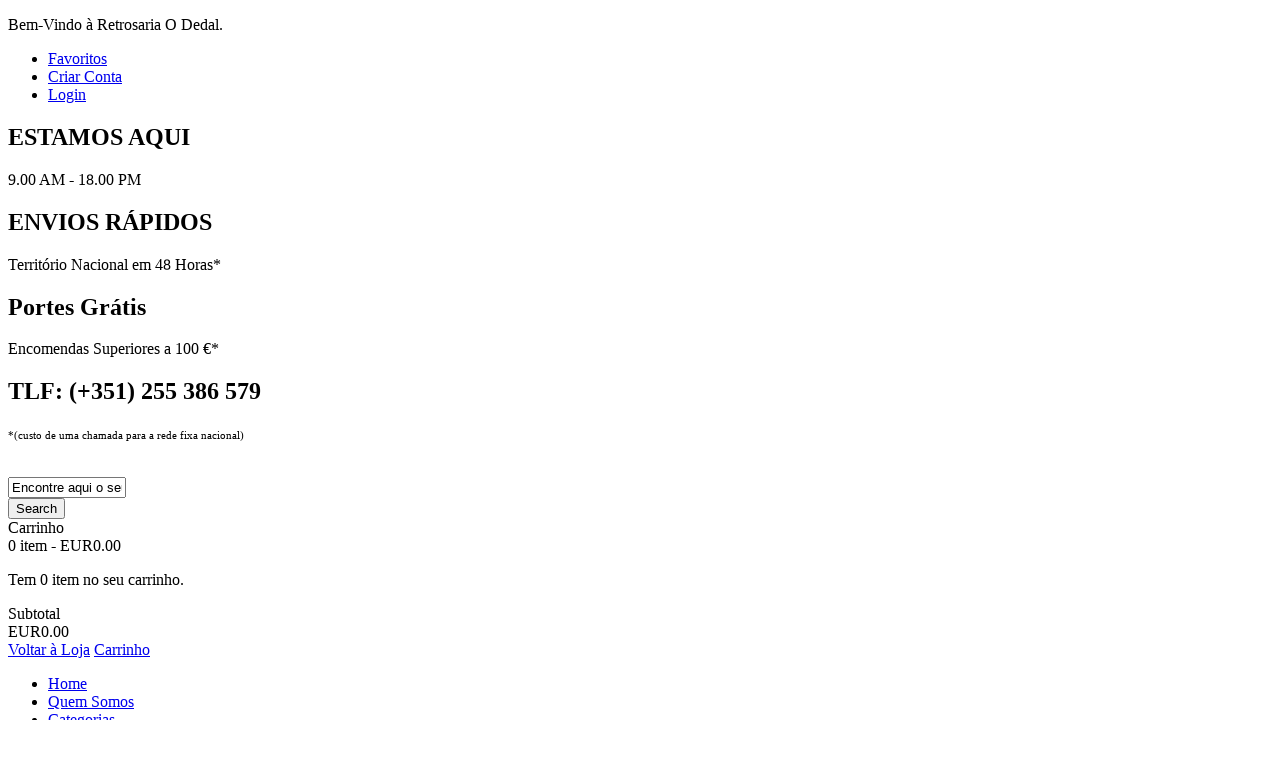

--- FILE ---
content_type: text/html; charset=utf-8
request_url: https://odedal.pt/index.php/categoria/product/view/87/583
body_size: 13262
content:
<!DOCTYPE html>
<!--[if lt IE 7]>      <html class="no-js lt-ie9 lt-ie8 lt-ie7"  lang="pt-pt"> <![endif]-->
<!--[if IE 7]>         <html class="no-js lt-ie9 lt-ie8"  lang="pt-pt"> <![endif]-->
<!--[if IE 8]>         <html class="no-js lt-ie9"  lang="pt-pt"> <![endif]-->
<!--[if gt IE 8]><!--> <html class="no-js" lang="pt-pt"> <!--<![endif]-->
    <head>
        	<base href="https://odedal.pt/index.php/categoria/product/view/87/583" />
	<meta http-equiv="content-type" content="text/html; charset=utf-8" />
	<meta name="keywords" content=" Algodão Perlé Médium" />
	<meta name="rights" content="Copyright © 2020. O Dedal. Todos os direitos reservados.Desenvolvido por Sopravista.pt
" />
	<meta name="viewport" content="width=device-width, initial-scale=1.0" />
	<meta name="description" content=" Algodão Perlé Médium" />
	<meta name="generator" content="Joomla! - Open Source Content Management" />
	<title> Algodão Perlé Médium | O Dedal - Retrosaria Online</title>
	<link href="/templates/vina_sagitta/favicon.ico" rel="shortcut icon" type="image/vnd.microsoft.icon" />
	<link rel="stylesheet" href="https://odedal.pt/plugins/system/vmproductcompare/css/addtocompare.css" type="text/css" />
	<link rel="stylesheet" href="https://odedal.pt/components/com_jshopping/css/default.css" type="text/css" />
	<link rel="stylesheet" href="/plugins/jshoppingproducts/jsocial_share/jsocial_share.css" type="text/css" />
	<link rel="stylesheet" href="https://odedal.pt/components/com_jshopping/css/jquery.lightbox.css" type="text/css" />
	<link rel="stylesheet" href="/templates/vina_sagitta/css/bootstrap.min.css" type="text/css" />
	<link rel="stylesheet" href="/templates/vina_sagitta/css/bootstrap-responsive.min.css" type="text/css" />
	<link rel="stylesheet" href="/plugins/system/helix/css/font-awesome.css" type="text/css" />
	<link rel="stylesheet" href="/plugins/system/helix/css/mobile-menu.css" type="text/css" />
	<link rel="stylesheet" href="/templates/vina_sagitta/css/template.css" type="text/css" />
	<link rel="stylesheet" href="/templates/vina_sagitta/css/gallery.css" type="text/css" />
	<link rel="stylesheet" href="/templates/vina_sagitta/css/presets/preset3.css" type="text/css" />
	<link rel="stylesheet" href="/plugins/system/spcookieconsent/assets/css/style.css" type="text/css" />
	<link rel="stylesheet" href="/modules/mod_vina_manufacturers_jshopping/assets/css/carouFredSel.css" type="text/css" />
	<link rel="stylesheet" href="https://update.odedal.pt/modules/mod_vina_treeview_jshopping/assets/css/jquery.treeview.css" type="text/css" />
	<link rel="stylesheet" href="/modules/mod_vina_carousel_jshopping/assets/css/owl.carousel.css" type="text/css" />
	<link rel="stylesheet" href="/modules/mod_vina_carousel_jshopping/assets/css/owl.theme.css" type="text/css" />
	<style type="text/css">
.container{max-width:1170px}
#sp-main-body-wrapper{background: rgba(246, 180, 74, 0) !important; }

#sp-main-body-wrapper{background: rgba(246, 180, 74, 0) !important; }
#sp-cookie-consent {background-color: #2f2e30; color: #ffffff; }#sp-cookie-consent a, #sp-cookie-consent a:hover, #sp-cookie-consent a:focus, #sp-cookie-consent a:active {color: #ebedbe; }#sp-cookie-consent .sp-cookie-allow {background-color: #ffffff; color: #333333;}#sp-cookie-consent .sp-cookie-allow:hover, #sp-cookie-consent .sp-cookie-allow:active, #sp-cookie-consent .sp-cookie-allow:focus {color: #333333;}#vina-manufacturers-jshopping-wrapper184{max-width:100%;height:auto;margin:0px;padding:10px;}#vina-manufacturers-jshopping-wrapper184 li {margin:0px 12.5px;}#vina-manufacturers-jshopping-wrapper184 .vina-caption, #vina-manufacturers-jshopping-wrapper184 .vina-caption a {background:#ffd900;color:#ffffff;}#vina-manufacturers-jshopping-wrapper184 .vina-pager > a > span {color:#cccccc;background-color:#ffffff;}#vina-manufacturers-jshopping-wrapper184.vina-pager a.selected > span {color:#ffffff;background-color:#ffd900;}#vina-carousel-jshopping198{width:100%;height:auto;margin:0px;padding:0px;overflow: hidden;}#vina-carousel-jshopping198 item {color: #777777;padding:0px;margin:26px 0px 0px;}#vina-carousel-jshopping198.item a {color:#777777;}
	</style>
	<script src="/media/system/js/mootools-core.js" type="text/javascript"></script>
	<script src="/media/system/js/core.js" type="text/javascript"></script>
	<script src="/media/jui/js/jquery.min.js" type="text/javascript"></script>
	<script src="/media/jui/js/jquery-noconflict.js" type="text/javascript"></script>
	<script src="/media/jui/js/jquery-migrate.min.js" type="text/javascript"></script>
	<script src="/media/jui/js/bootstrap.min.js" type="text/javascript"></script>
	<script src="https://odedal.pt/components/com_jshopping/js/jquery/jquery.media.js" type="text/javascript"></script>
	<script src="https://odedal.pt/components/com_jshopping/js/functions.js" type="text/javascript"></script>
	<script src="https://odedal.pt/components/com_jshopping/js/validateForm.js" type="text/javascript"></script>
	<script src="https://odedal.pt/components/com_jshopping/js/jquery/jquery.lightbox.js" type="text/javascript"></script>
	<script src="https://odedal.pt/templates/vina_sagitta/js/jquery.elevatezoom.js" type="text/javascript"></script>
	<script src="/plugins/system/helix/js/jquery-noconflict.js" type="text/javascript"></script>
	<script src="/plugins/system/helix/js/modernizr-2.6.2.min.js" type="text/javascript"></script>
	<script src="/plugins/system/helix/js/helix.core.js" type="text/javascript"></script>
	<script src="/templates/vina_sagitta/js/menu.js" type="text/javascript"></script>
	<script src="/templates/vina_sagitta/js/jquery.isotope.min.js" type="text/javascript"></script>
	<script src="/templates/vina_sagitta/js/jquery.carouFredSel-6.1.0-packed.js" type="text/javascript"></script>
	<script src="/templates/vina_sagitta/js/template.js" type="text/javascript"></script>
	<script src="/plugins/system/spcookieconsent/assets/js/script.js" type="text/javascript"></script>
	<script src="/modules/mod_vina_manufacturers_jshopping/assets/js/jquery.carouFredSel.min.js" type="text/javascript"></script>
	<script src="/modules/mod_vina_manufacturers_jshopping/assets/js/jquery.mousewheel.min.js" type="text/javascript"></script>
	<script src="/modules/mod_vina_manufacturers_jshopping/assets/js/jquery.transit.min.js" type="text/javascript"></script>
	<script src="/modules/mod_vina_manufacturers_jshopping/assets/js/jquery.ba-throttle-debounce.min.js" type="text/javascript"></script>
	<script src="https://update.odedal.pt/modules/mod_vina_treeview_jshopping/assets/js/jquery.cookie.js" type="text/javascript"></script>
	<script src="https://update.odedal.pt/modules/mod_vina_treeview_jshopping/assets/js/jquery.treeview.js" type="text/javascript"></script>
	<script src="/modules/mod_vina_carousel_jshopping/assets/js/owl.carousel.js" type="text/javascript"></script>
	<script src="/plugins/system/antispambycleantalk/js/ct-functions.js?1764340065" type="text/javascript"></script>
	<script type="text/javascript">
function initJSlightBox(){
    jQuery("a.lightbox").lightBox({
        imageLoading: "https://odedal.pt/components/com_jshopping/images/loading.gif",
        imageBtnClose: "https://odedal.pt/components/com_jshopping/images/close.gif",
        imageBtnPrev: "https://odedal.pt/components/com_jshopping/images/prev.gif",
        imageBtnNext: "https://odedal.pt/components/com_jshopping/images/next.gif",
        imageBlank: "https://odedal.pt/components/com_jshopping/images/blank.gif",
        txtImage: "Imagem",
        txtOf: "Imagem"
    });
}
jQuery(function() { initJSlightBox(); });jQuery(document).ready(function() {
		if( !(/Android|webOS|iPhone|iPad|iPod|BlackBerry|IEMobile|Opera Mini/i.test(navigator.userAgent)) && jQuery(".jshop_thumbnail").length ) {
			jQuery(".jshop_thumbnail").elevateZoom(); 
		}
	});spnoConflict(function($){

					function mainmenu() {
						$('.sp-menu').spmenu({
							startLevel: 0,
							direction: 'ltr',
							initOffset: {
								x: 0,
								y: 0
							},
							subOffset: {
								x: 0,
								y: 0
							},
							center: 0
						});
			}

			mainmenu();

			$(window).on('resize',function(){
				mainmenu();
			});


			});window.setInterval(function(){var r;try{r=window.XMLHttpRequest?new XMLHttpRequest():new ActiveXObject("Microsoft.XMLHTTP")}catch(e){}if(r){r.open("GET","/index.php?option=com_ajax&format=json",true);r.send(null)}},3540000);jQuery(function($){ $(".hasTooltip").tooltip({"html": true,"container": "body"}); });var ct_joom25=false;ctSetCookie("ct_checkjs", "376825677", "0");
	</script>
	<meta property="og:url" content="https://odedal.pt/index.php/categoria/product/view/87/583"/>
	
	<meta property="og:title" content="Algod&atilde;o Perl&eacute; M&eacute;dium"/>
	<meta property="og:image" content="https://odedal.pt/components/com_jshopping/files/img_products/perle.jpg"/>
	<meta property="og:description" content="Devido ao grande n&uacute;mero de artigos e variedades dispon&iacute;veis, todas as encomendas destes produtos dever&atilde;o ser feitas atrav&eacute;s do nosso email: Este endereço de email está protegido contra piratas. Necessita ativar o JavaScript para o visualizar.
				document.getElementById('cloak4519d1fc66db02ddd73f9639854ba952').innerHTML = '';
				var prefix = '&#109;a' + 'i&#108;' + '&#116;o';
				var path = 'hr' + 'ef' + '=';
				var addy4519d1fc66db02ddd73f9639854ba952 = 'g&#101;r&#97;l' + '&#64;';
				addy4519d1fc66db02ddd73f9639854ba952 = addy4519d1fc66db02ddd73f9639854ba952 + '&#111;d&#101;d&#97;l' + '&#46;' + 'pt';
				var addy_text4519d1fc66db02ddd73f9639854ba952 = 'g&#101;r&#97;l' + '&#64;' + '&#111;d&#101;d&#97;l' + '&#46;' + 'pt';document.getElementById('cloak4519d1fc66db02ddd73f9639854ba952').innerHTML += ''+addy_text4519d1fc66db02ddd73f9639854ba952+'';
		. Basta indicar o c&oacute;digo do novelo e a quantidade.
Possu&iacute;mos a Gama completa de fios Algod&atilde;o Perl&eacute; M&eacute;dium da DMC. Fa&ccedil;a o download da tabela de cores aqui
O Perl&eacute; &eacute; um fio espiralado, muito leve, de toque acetinado e sedoso. Confere um volume e relevo incompar&aacute;veis aos seus bordados. Novelo de 10 g. Grossura 5 - 45 m.
Sendo apropriada para ponto cruz, vagonite, bordado livre e hardanger."/>

            	<link href="https://odedal.pt/plugins/system/jutooltip/assets/css/styles.css" type="text/css" rel="stylesheet"/>
	<link href="https://odedal.pt/plugins/system/jutooltip/assets/themes/default/styles.css" type="text/css" rel="stylesheet"/>
	<script src="https://odedal.pt/plugins/system/jutooltip/assets/js/jquery.easing.1.3.min.js" type="text/javascript"></script>
	<script src="https://odedal.pt/plugins/system/jutooltip/assets/js/jutooltip.min.js" type="text/javascript"></script>
	<script src="https://odedal.pt/plugins/system/jutooltip/assets/js/jutooltip.effects.min.js" type="text/javascript"></script>
	<script src="https://odedal.pt/plugins/system/jutooltip/assets/js/jutooltip.dynamic.min.js" type="text/javascript"></script>
	<script type="text/javascript">jQuery(document).ready(function($){
			jutooltip_api = $('.jutooltip').jutooltip({effect: 'toggle', showDuration: 200, hideDuration: 200, easing: 'linear', predelay: 0, delay: 30, opacity: 1, tip: '', fadeIE: false, position : ['top','center'], offset: [0, 0], cancelDefault: true, manualCloseTooltip: false, direction: 'up', bounce: false, slideOffset: 10}).jutooltip_dynamic({top: { direction: 'up' } });
			});</script>

</head>
        <body  class=" subpage  ltr preset3 menu-categoria responsive bg hfeed clearfix">		<div class="row-offcanvas row-offcanvas-left">
			<div>
				<div class="body-innerwrapper home-jshopping">
				<!--[if lt IE 8]>
				<div class="chromeframe alert alert-danger" style="text-align:center">You are using an <strong>outdated</strong> browser. Please <a target="_blank" href="http://browsehappy.com/">upgrade your browser</a> or <a target="_blank" href="http://www.google.com/chromeframe/?redirect=true">activate Google Chrome Frame</a> to improve your experience.</div>
				<![endif]-->
				<section id="sp-top-wrapper" 
                class=" "><div class="container"><div class="row-fluid" id="top">
<div id="sp-top1" class="span4"><div class="module  currency-language">	
	<div class="mod-wrapper clearfix">		
				<div class="mod-content clearfix">	
			<div class="mod-inner clearfix">
				

<div class="custom currency-language"  >
	<p>Bem-Vindo &agrave; Retrosaria O Dedal.</p></div>
			</div>
		</div>
	</div>
</div>
<div class="gap"></div>
</div>

<div id="sp-top2" class="span2"><div class="module  vina-who-online">	
	<div class="mod-wrapper clearfix">		
				<div class="mod-content clearfix">	
			<div class="mod-inner clearfix">
							</div>
		</div>
	</div>
</div>
<div class="gap"></div>
</div>

<div id="sp-top3" class="span6"><div class="module ">	
	<div class="mod-wrapper clearfix">		
				<div class="mod-content clearfix">	
			<div class="mod-inner clearfix">
				<ul class="nav menu top-menu-shop">
<li class="item-717"><a href="/index.php/favoritos" >Favoritos</a></li><li class="item-722"><a href="/index.php/registo" >Criar Conta</a></li><li class="item-720"><a href="/index.php/login" >Login</a></li></ul>
			</div>
		</div>
	</div>
</div>
<div class="gap"></div>
</div>
</div></div></section><section id="sp-top-header-wrapper" 
                class=" "><div class="container"><div class="row-fluid" id="top-header">
<div id="sp-topheader" class="span12">

<div class="custom vina-top-header"  >
	<div class="header-top-wrapper"><div class="row-fluid " ><div class=" span3">
	<div class="header-time">
		<h2>ESTAMOS AQUI</h2>
		<p>9.00 AM - 18.00 PM</p>
	</div>
	</div><div class=" span3">
	<div class="header-shipping">
		<h2>ENVIOS R&Aacute;PIDOS</h2>
		<p>Territ&oacute;rio Nacional em 48 Horas*</p>
	</div>
	</div><div class=" span3">
	<div class="header-money">
		<h2>Portes Gr&aacute;tis</h2>
		Encomendas Superiores a 100 &euro;*</div>
	</div><div class=" span3">
	<div class="header-phone">
		<h2>TLF: (+351) 255 <span class="contact-telephone" itemprop="telephone">386 579 </span></h2>
		<p><span style="font-size: 8pt;">*(custo de uma chamada para a rede fixa nacional)</span></p>
	</div>
	</div></div></div></div>
</div>
</div></div></section><header id="sp-header-wrapper" 
                class=" "><div class="container"><div class="row-fluid" id="header">
<div id="sp-logo" class="span3"><div class="logo-wrapper"><a href="/"><img alt="" class="image-logo" src="/images/logo.png" /></a></div></div>

<div id="sp-search" class="span6"><div class="module  vina-search">	
	<div class="mod-wrapper clearfix">		
				<div class="mod-content clearfix">	
			<div class="mod-inner clearfix">
				<script type = "text/javascript">
function isEmptyValue(value){
    var pattern = /\S/;
    return ret = (pattern.test(value)) ? (true) : (false);
}
</script>
<form name = "searchForm" method = "post" action="/index.php/categoria/search/result" onsubmit = "return isEmptyValue(jQuery('#jshop_search').val())">
	<div class="form-search">
		<input type="hidden" name="setsearchdata" value="1">
		<input type = "hidden" name = "category_id" value = "0" />
		<input type = "hidden" name = "search_type" value = "any" />
		<div class="header-input">
			<input type = "text" class = "inputbox input-text" style = "width: 110px" name = "search" id = "jshop_search" value = "Encontre aqui o seu artigo..." onfocus="if (this.value=='Encontre aqui o seu artigo...') this.value='';" onblur="if (this.value=='') this.value='Encontre aqui o seu artigo...';" />
		</div>
		<button class = "button" type = "submit">
			<span><span>Search</span></span>
		</button>
			</div>
</form>			</div>
		</div>
	</div>
</div>
<div class="gap"></div>
</div>

<div id="sp-cartsmall" class="span3"><div class="module  vina-cart">	
	<div class="mod-wrapper clearfix">		
				<div class="mod-content clearfix">	
			<div class="mod-inner clearfix">
				<div id = "jshop_module_cart">

	<div class="cart-wrapper">
		<div class="cart-contain">
			<div id="mini_cart_block">
				<div class="block-cart mini_cart_ajax">
						<div class="block-cart">
							<div class="top-cart-title">
								<div class="shopping_cart">Carrinho</div>
								<span><span>0 item</span> - <span class="price">EUR0.00</span></span>
							</div>
							<div class="cart_arrow"></div>
							<div class="top-cart-content">
								<p class="empty">Tem 0 item no seu carrinho.</p>
								<div class="cart-bottom">
									<div class="subtotal-title">Subtotal</div>
									<div class="top-subtotal"> <span class="price">EUR0.00</span></div>
								</div>
                              <a class="checkout-now shopping-now" href="https://odedal.pt/">Voltar à Loja</a>
                              <a class="checkout-now" href = "/index.php/categoria/cart/view">Carrinho</a>
							</div>
						</div>

				</div>
			</div>
		</div>
	</div>
</div>			</div>
		</div>
	</div>
</div>
<div class="gap"></div>
</div>
</div></div></header><section id="sp-menu-wrapper" 
                class=" "><div class="container"><div class="row-fluid" id="menu">
<div id="sp-menu" class="span12">	


			<div id="sp-main-menu" class="visible-desktop">
				<ul class="sp-menu level-0"><li class="menu-item first  home-menu  menu-featured"><a href="https://odedal.pt/" class="menu-item first  home-menu  menu-featured" ><span class="menu"><span class="menu-title">Home</span></span></a></li><li class="menu-item"><a href="/index.php/quemsomos" class="menu-item" ><span class="menu"><span class="menu-title">Quem Somos</span></span></a></li><li class="menu-item parent   menu-categories"><a href="#" class="menu-item parent   menu-categories"><span class="menu"><span class="menu-title">Categorias</span></span></a><div class="sp-submenu"><div class="sp-submenu-wrap"><div class="sp-submenu-inner clearfix" style="width: 660px;"><div class="megacol col1 first" style="width: 200px;"><ul class="sp-menu level-1"><li class="menu-item first"><a href="/index.php/categorias/acessorios" class="menu-item first" ><span class="menu"><img class="menu-image" src="https://odedal.pt/images/categories/category6.png" alt=" " /><span class="menu-title">Acessórios</span></span></a></li><li class="menu-item"><a href="/index.php/categorias/artesanato" class="menu-item" ><span class="menu"><img class="menu-image" src="https://odedal.pt/images/categories/category7.jpg" alt=" " /><span class="menu-title">Artesanato</span></span></a></li><li class="menu-item"><a href="/index.php/categorias/artigos-bebe" class="menu-item" ><span class="menu"><img class="menu-image" src="https://odedal.pt/images/categories/category8.jpg" alt=" " /><span class="menu-title">Artigos Bébe</span></span></a></li></ul></div><div class="megacol col2" style="width: 200px;"><ul class="sp-menu level-1"><li class="menu-item first"><a href="/index.php/categorias/fio-de-la-arraiolos" class="menu-item first" ><span class="menu"><img class="menu-image" src="https://odedal.pt/images/categories/category1.png" alt=" " /><span class="menu-title">Fio de lã Arraiolos</span></span></a></li><li class="menu-item"><a href="/index.php/categorias/cairo-crochet" class="menu-item" ><span class="menu"><img class="menu-image" src="https://odedal.pt/images/categories/category2.png" alt=" " /><span class="menu-title">Cairo Crochet</span></span></a></li><li class="menu-item"><a href="/index.php/categorias/crochet-dmc" class="menu-item" ><span class="menu"><img class="menu-image" src="https://odedal.pt/images/categories/category4.png" alt=" " /><span class="menu-title">Crochet DMC</span></span></a></li></ul></div><div class="megacol col3 last" style="width: 200px;"><ul class="sp-menu level-1"><li class="menu-item first"><a href="/index.php/categorias/croche-agulhas" class="menu-item first" ><span class="menu"><img class="menu-image" src="https://odedal.pt/images/categories/category5.png" alt=" " /><span class="menu-title">Croché Agulhas</span></span></a></li><li class="menu-item"><a href="/index.php/categorias/telas-jutas" class="menu-item" ><span class="menu"><img class="menu-image" src="https://odedal.pt/images/categories/category.png" alt=" " /><span class="menu-title">Telas/Jutas</span></span></a></li><li class="menu-item"><a href="/index.php/categorias/fitas" class="menu-item" ><span class="menu"><img class="menu-image" src="https://odedal.pt/images/categories/category9.jpg" alt=" " /><span class="menu-title">Fitas</span></span></a></li></ul></div></div></div></div></li><li class="menu-item  menu-featured"><a href="/index.php/featured-custom-3" class="menu-item  menu-featured" ><span class="menu"><span class="menu-title">Catálogos</span></span></a></li><li class="menu-item"><a href="/index.php/2014-09-23-02-41-44" class="menu-item" ><span class="menu"><span class="menu-title">Criar Conta</span></span></a></li><li class="menu-item"><a href="/index.php/login-registo" class="menu-item" ><span class="menu"><span class="menu-title">Login</span></span></a></li><li class="menu-item last"><a href="/index.php/contact-us" class="menu-item last" ><span class="menu"><span class="menu-title">Contacto</span></span></a></li></ul>        
			</div>  	
			
			<button type="button" class="hidden-desktop btn btn-primary vina-menu" data-toggle="offcanvas" style=""><i class="icon-align-justify"></i></button>
						
			</div>
</div></div></section><section id="sp-main-body-wrapper" 
                class=" "><div class="container"><div class="row-fluid" id="main-body">
<div id="sp-message-area" class="span9"><section id="sp-component-area-wrapper" 
                class=" "><div class="row-fluid" id="component-area">
<div id="sp-component-area" class="span12"><section id="sp-component-wrapper"><div id="sp-component"><div id="system-message-container">
	</div>

			<div id="bd_results">
			<div id="cf_res_ajax_loader"></div><script type="text/javascript">
        var translate_not_available = "Produto não disponível nesta opção";
        var translate_zoom_image = "_JSHOP_ZOOM_IMAGE";
    var product_basic_price_volume = 0.0000;
    var product_basic_price_unit_qty = 1;
    var currency_code = "EUR";
    var format_currency = "Symb00";
    var decimal_count = 2;
    var decimal_symbol = ".";
    var thousand_separator = "";
    var attr_value = new Object();
    var attr_list = new Array();
    var attr_img = new Object();
            var liveurl = 'https://odedal.pt/';
    var liveattrpath = 'https://odedal.pt/components/com_jshopping/files/img_attributes';
    var liveproductimgpath = 'https://odedal.pt/components/com_jshopping/files/img_products';
    var liveimgpath = 'https://odedal.pt/components/com_jshopping/images';
    var urlupdateprice = '/index.php/categoria/product/ajax_attrib_select_and_price/583?ajax=1';
    </script><div class="jshop productfull">
    <form name="product" method="post" action="/index.php/categoria/cart/add" enctype="multipart/form-data" autocomplete="off">
                                <div class="row-fluid jshop">
            <div class="span5">
				<div class="detailsLeft">
																				<div id='list_product_image_middle'  class="thumbnail">
																								<a class="lightbox" id="main_image_full_1633" href="https://odedal.pt/components/com_jshopping/files/img_products/full_perle.jpg"  title="Algodão Perlé Médium">
							<img id= "main_image1_1633"  class="jshop_thumbnail" src = "https://odedal.pt/components/com_jshopping/files/img_products/perle.jpg" alt="Algodão Perlé Médium" title="Algodão Perlé Médium" />
							<!--<div class="text_zoom">
								<img src="/search.png" alt="zoom" /> 							</div>-->
						</a>
											</div>
															<div id='list_product_image_thumb' class="jshop_img_description">
						<ul class="nav nav-pills">
												</ul>
					</div>
									</div>
            </div>
            <div class = "span7">
				<div class="detailsRight">
					<div class="list-box">
						<div class="product-name">
						 <h1>Algodão Perlé Médium</h1>
						</div>
																		
					</div>
					<div class="clearfix"></div>
					<div class="short-description">
						<div class="std">Algodão Perlé Médium - Devido ao grande número de artigos e variedades disponíveis, todas as encomendas destes produtos deverão ser feitas através do nosso email: geral@odedal.pt - 
Veja a tabela de cores em baixo.</div>
					</div>
					<div class="availability-price">
												<div class="price-box">
														<p class="special-price">
								<span id="block_price" class="price">EUR2.80</span>
							</p>
																												<p class="old-price">
								<span class="old_price price" id="old_price">EUR3.00</span>
							</p>
													</div>
																		
																																											<div class="extra_fields">
														</div>
																									<div class = "not_available" id="not_available"></div>
																	</div>
										  
												<div class="add-to-cart add-to-box-view">
							<label>Qtd:</label>
							<div class="input-content">
								<input type="text" name="quantity" id="quantity" onkeyup="reloadPrices();" class="inputbox qty" value="1" />								<input type="button" onclick="var qty_el = document.getElementById('quantity'); var qty = qty_el.value; if( !isNaN( qty )) qty_el.value++;return false;" class="qty-increase" value="Increase" />
								<input type="button" onclick="var qty_el = document.getElementById('quantity'); var qty = qty_el.value; if( !isNaN( qty ) &amp;&amp; qty > 1 ) qty_el.value--;return false;" class="qty-decrease" value="Decrease" />
							</div>
							<button type="submit" class="btn btn-primary button" onclick="jQuery('#to').val('cart');">
								<span><span>Adicionar</span></span>
							</button>
													</div>
												<div class="add-to-box">
							<ul class="add-to-links">
																	<li><input type="submit" class="btn button" value="+ Wishlist" onclick="jQuery('#to').val('wishlist');" /></li>
																<li><a href="#" class="link-compare">+ Compare</a></li>
								<li><a href="#">+ Email</a></li>
							</ul>
						</div>
																												<div class="facebook-like-button"><div id="fb-root"></div>
                            <script>(function(d, s, id) {
                              var js, fjs = d.getElementsByTagName(s)[0];
                              if (d.getElementById(id)) return;
                              js = d.createElement(s); js.id = id;
                              js.src = "//connect.facebook.net/pt_PT/all.js#xfbml=1";
                              fjs.parentNode.insertBefore(js, fjs);
                            }(document, "script", "facebook-jssdk"));</script><fb:like href="https://odedal.pt/index.php/categoria/product/view/87/583" 
                            send="false" 
                            layout="button_count" 
                            width="100" 
                            show_faces="false" 
                            font="arial"
                            action="like"
                            colorscheme="light"> 
                         </fb:like></div><div class="facebook-share"><script>(function(d, s, id) {
                    var js, fjs = d.getElementsByTagName(s)[0];
                    if (d.getElementById(id)) return;
                    js = d.createElement(s); js.id = id;
                    js.src = "//connect.facebook.net/en_US/all.js#xfbml=1&version=v2.0";
                    fjs.parentNode.insertBefore(js, fjs);
                    }(document, "script", "facebook-jssdk"));</script><fb:share-button href="https://odedal.pt/index.php/categoria/product/view/87/583"layout="button"</fb:share-button></div><div class="pinterest"><a href="http://pinterest.com/pin/create/button/?url=https://odedal.pt/index.php/categoria/product/view/87/583&media=https://odedal.pt/components/com_jshopping/files/img_products/perle.jpg" class="pin-it-button" count-layout="none"><img border="0" src="//assets.pinterest.com/images/PinExt.png" title="Pin It" /></a><script type="text/javascript" src="//assets.pinterest.com/js/pinit.js"></script></div><div class="tweet-button"><a href="https://twitter.com/share" class="twitter-share-button" data-url="https://odedal.pt/index.php/categoria/product/view/87/583" data-text="Algod&atilde;o Perl&eacute; M&eacute;dium" data-via="" data-lang="en">Tweet</a>
    <script>!function(d,s,id){var js,fjs=d.getElementsByTagName(s)[0];if(!d.getElementById(id)){js=d.createElement(s);js.id=id;js.src="//platform.twitter.com/widgets.js";fjs.parentNode.insertBefore(js,fjs);}}(document,"script","twitter-wjs");</script></div><div class="google-plus-one-button"><script type="text/javascript" src="http://apis.google.com/js/plusone.js"> 
            {lang: "en"} </script><div class="g-plusone"  data-size="medium""  data-href="https://odedal.pt/index.php/categoria/product/view/87/583"></div></div><div style="clear:both;"></div>					<input type="hidden" name="to" id='to' value="cart" />
					<input type="hidden" name="product_id" id="product_id" value="583" />
					<input type="hidden" name="category_id" id="category_id" value="87" />
				</div>    
            </div>
        </div>
	</form>
	<div class="product-collateral">
		<ul id="tab-product" class="nav nav-tabs product-tabs">
			<li class="active">
				<a data-toggle="tab" href="#tab-des">Descrição de Produto</a>
			</li>
			<li class="">
				<a data-toggle="tab" href="#tab-reviews">Comentários
</a>
			</li>
			<li class="">
				<a data-toggle="tab" href="#tab-tag">Tags</a>
			</li>
		</ul>
		<div class="tab-content">
			<div class="tab-pane active product-tab-content" id="tab-des">
				<div class="std">
					<p>Devido ao grande n&uacute;mero de artigos e variedades dispon&iacute;veis, todas as encomendas destes produtos dever&atilde;o ser feitas atrav&eacute;s do nosso email: <span id="cloak4519d1fc66db02ddd73f9639854ba952">Este endereço de email está protegido contra piratas. Necessita ativar o JavaScript para o visualizar.</span><script type='text/javascript'>
				document.getElementById('cloak4519d1fc66db02ddd73f9639854ba952').innerHTML = '';
				var prefix = '&#109;a' + 'i&#108;' + '&#116;o';
				var path = 'hr' + 'ef' + '=';
				var addy4519d1fc66db02ddd73f9639854ba952 = 'g&#101;r&#97;l' + '&#64;';
				addy4519d1fc66db02ddd73f9639854ba952 = addy4519d1fc66db02ddd73f9639854ba952 + '&#111;d&#101;d&#97;l' + '&#46;' + 'pt';
				var addy_text4519d1fc66db02ddd73f9639854ba952 = 'g&#101;r&#97;l' + '&#64;' + '&#111;d&#101;d&#97;l' + '&#46;' + 'pt';document.getElementById('cloak4519d1fc66db02ddd73f9639854ba952').innerHTML += '<a ' + path + '\'' + prefix + ':' + addy4519d1fc66db02ddd73f9639854ba952 + '\'>'+addy_text4519d1fc66db02ddd73f9639854ba952+'<\/a>';
		</script>. Basta indicar o c&oacute;digo do novelo e a quantidade.</p>
<p>Possu&iacute;mos a Gama completa de fios Algod&atilde;o Perl&eacute; M&eacute;dium da <strong>DMC</strong>. <strong>Fa&ccedil;a </strong><strong>o download da tabela de cores <a href="/images/catalogos/Cores_DMC.pdf" target="_blank">aqui</a></strong></p>
<p>O Perl&eacute; &eacute; um fio espiralado, muito leve, de toque acetinado e sedoso. Confere um volume e relevo incompar&aacute;veis aos seus bordados. Novelo de 10 g. Grossura 5 - 45 m.</p>
<p>Sendo apropriada para ponto cruz, vagonite, bordado livre e hardanger.</p>				</div>
			</div>
			<div class="tab-pane product-tab-content" id="tab-reviews">
				<div class="vina-rate">
									</div>
			</div>
			<div class="tab-pane product-tab-content" id="tab-tag">
				Comming Soon			</div>
		</div>
	</div>
	<script>
	  $(function () {
		$('#myTab a:last').tab('show');
	  })
	</script>
				
		    
        <div id="list_product_demofiles"></div>
          
	<div class="vina-title border-yellow">	
		<div class="megamenu-title">
			<h3 class="header">			
				<span>Produtos relacionados</span>				
			</h3>
		</div>
	</div>
<div class="jshop_list_product">
    <div class = "jshop list_related">
                
                            <div class = "row-fluid">
                    
            <div class="span3 block_product">
                <div class="vina-item product productitem_490">
	<div class="label-pro label-pro-new"></div>			<div class="image_block">
		<a href="/index.php/categoria/product/view/26/490">
			<img class="jshop_img" src="https://odedal.pt/components/com_jshopping/files/img_products/thumb_agulhatrana.jpg" alt="Agulha para Trança" title="Agulha para Trança"  />
		</a>
	</div>
	
			
	<div class="product-name">
		<a href="/index.php/categoria/product/view/26/490">Agulha para Trança</a>
			</div>
				<div class="review-price">                   
		<div class="price-box">
			<p class="special-price">
												<span class="price price1"> EUR1.00 </span>
			</p>
					</div>
	</div>
	<div class="review-price2">                   
		<div class="price-box">
			<p class="special-price">
																	<span class="price price1">EUR1.00</span>
							</p>
					</div>
	</div>
     
	
			<div class="description">
		Agulha para auxiliar a confecção de peças com detalhes de trança. Kit contém 2 agulhas 	</div>
							<div class="extra_fields">
				</div>
					<div class="actions">
		<a class="product-buy addtocart pull-right" href="/" title="">
			<span><span>+ Adicionar</span></span>
		</a>
				<a class="product-name addtocart pull-right" href="/index.php/categoria/product/view/26/490">
			<span><span>Agulha para Trança</span></span>
		</a>
				<div class="actions-links">
			<ul class="add-to-links">
				<li>
					<a href="/index.php/categoria/cart/add?category_id=26&amp;product_id=490" class="link-wishlist">+ Adicionar</a>
				</li>
				<li>
					<a href="/index.php/categoria/product/view/26/490" class="link-compare">+ Detalhes</a>
				</li>
			</ul>
		</div>
	</div>
	</div>
            </div>

                            
                    
            <div class="span3 block_product">
                <div class="vina-item product productitem_590">
				<div class="image_block">
		<a href="/index.php/categoria/product/view/25/590">
			<img class="jshop_img" src="https://odedal.pt/components/com_jshopping/files/img_products/thumb_estojopic1.jpg" alt="Estojo para agulhas de crochê - Tecido" title="Estojo para agulhas de crochê - Tecido"  />
		</a>
	</div>
	
			
	<div class="product-name">
		<a href="/index.php/categoria/product/view/25/590">Estojo para agulhas de crochê - Tecido</a>
			</div>
				<div class="review-price">                   
		<div class="price-box">
			<p class="special-price">
												<span class="price price1"> EUR12.50 </span>
			</p>
					</div>
	</div>
	<div class="review-price2">                   
		<div class="price-box">
			<p class="special-price">
																	<span class="price price1">EUR12.50</span>
							</p>
					</div>
	</div>
     
	
			<div class="description">
		Estojo para agulhas de crochê em tecido.	</div>
							<div class="extra_fields">
				</div>
					<div class="actions">
		<a class="product-buy addtocart pull-right" href="/" title="">
			<span><span>+ Adicionar</span></span>
		</a>
				<a class="product-name addtocart pull-right" href="/index.php/categoria/product/view/25/590">
			<span><span>Estojo para agulhas de crochê - Tecido</span></span>
		</a>
				<div class="actions-links">
			<ul class="add-to-links">
				<li>
					<a href="/index.php/categoria/cart/add?category_id=25&amp;product_id=590" class="link-wishlist">+ Adicionar</a>
				</li>
				<li>
					<a href="/index.php/categoria/product/view/25/590" class="link-compare">+ Detalhes</a>
				</li>
			</ul>
		</div>
	</div>
	</div>
            </div>

                            
                    
            <div class="span3 block_product">
                <div class="vina-item product productitem_206">
				<div class="image_block">
		<a href="/index.php/categoria/product/view/26/206">
			<img class="jshop_img" src="https://odedal.pt/components/com_jshopping/files/img_products/thumb_tesoural.jpg" alt="Tesoura Zig-Zag" title="Tesoura Zig-Zag"  />
		</a>
	</div>
	
			
	<div class="product-name">
		<a href="/index.php/categoria/product/view/26/206">Tesoura Zig-Zag</a>
			</div>
				<div class="review-price">                   
		<div class="price-box">
			<p class="special-price">
												<span class="price price1"> EUR5.00 </span>
			</p>
					</div>
	</div>
	<div class="review-price2">                   
		<div class="price-box">
			<p class="special-price">
																	<span class="price price1">EUR5.00</span>
							</p>
					</div>
	</div>
     
	
			<div class="description">
		Tesoura com corte especial em forma de Zig Zag.	</div>
							<div class="extra_fields">
				</div>
					<div class="actions">
		<a class="product-buy addtocart pull-right" href="/" title="">
			<span><span>+ Adicionar</span></span>
		</a>
				<a class="product-name addtocart pull-right" href="/index.php/categoria/product/view/26/206">
			<span><span>Tesoura Zig-Zag</span></span>
		</a>
				<div class="actions-links">
			<ul class="add-to-links">
				<li>
					<a href="/index.php/categoria/cart/add?category_id=26&amp;product_id=206" class="link-wishlist">+ Adicionar</a>
				</li>
				<li>
					<a href="/index.php/categoria/product/view/26/206" class="link-compare">+ Detalhes</a>
				</li>
			</ul>
		</div>
	</div>
	</div>
            </div>

                                        <div class = "clearfix"></div>
            </div>
            </div>
    </div> 
</div><span id="mxcpr"><a target="_blank" href="https://www.webdesigner-profi.de/">Webseite www.webdesigner-profi.de</a></span></div></div></section></div>
</div></section></div>

<aside id="sp-right" class="span3"><div class="module  vina-left-category">	
	<div class="mod-wrapper clearfix">		
					<div class="megamenu-title">
				<h3 class="header">		
					<span>Categoria</span>				</h3>
			</div>
				<div class="mod-content clearfix">	
			<div class="mod-inner clearfix">
				<div id="vina-treeview-jshopping325" class="vina-treeview-jshopping">
		
	<ul class="level0 ">
		<li>
		<a href="/index.php/categoria/artesanato" title="Artesanato">
		<span class="catTitle ">
			Artesanato					</span>
	</a>
	</li>
<li>
		<a href="/index.php/categorias/acessorios" title="Acessórios">
		<span class="catTitle ">
			Acessórios					</span>
	</a>
	</li>
<li>
		<a href="/index.php/categorias/fio-de-la-arraiolos" title="Arraiolos">
		<span class="catTitle ">
			Arraiolos					</span>
	</a>
	</li>
<li>
		<a href="/index.php/categoria/category/view/196" title="Fios de Lã">
		<span class="catTitle ">
			Fios de Lã					</span>
	</a>
	</li>
<li>
		<a href="/index.php/categorias/cairo-crochet" title="Fechos">
		<span class="catTitle ">
			Fechos					</span>
	</a>
	<ul class="sub-menu">
		<li>
		<a href="/index.php/categoria/category/view/197" title="Fechos Finos">
		<span class="catTitle ">
			Fechos Finos					</span>
	</a>
	</li>
<li>
		<a href="/index.php/categoria/category/view/198" title="Fechos Injectados">
		<span class="catTitle ">
			Fechos Injectados					</span>
	</a>
	</li>
	</ul>
	</li>
<li>
		<a href="/index.php/categorias/artigos-bebe" title="Artigos para bebé">
		<span class="catTitle ">
			Artigos para bebé					</span>
	</a>
	</li>
<li>
		<a href="/index.php/categoria/category/view/192" title="Botões">
		<span class="catTitle ">
			Botões					</span>
	</a>
	</li>
<li>
		<a href="/index.php/categoria/croche" title="Croché">
		<span class="catTitle ">
			Croché					</span>
	</a>
	<ul class="sub-menu">
		<li>
		<a href="/index.php/categoria/qualidade-dmc" title="Qualidade DMC">
		<span class="catTitle ">
			Qualidade DMC					</span>
	</a>
	</li>
<li>
		<a href="/index.php/categoria/croche-agulhas" title="Croché Agulhas">
		<span class="catTitle ">
			Croché Agulhas					</span>
	</a>
	</li>
	</ul>
	</li>
<li>
		<a href="/index.php/categoria/costura" title="Costura">
		<span class="catTitle ">
			Costura					</span>
	</a>
	</li>
<li>
		<a href="/index.php/categoria/linhas-para-bordar" title="Linhas para Bordar">
		<span class="catTitle ">
			Linhas para Bordar					</span>
	</a>
	<ul class="sub-menu">
		<li>
		<a href="/index.php/categoria/ponto-cruz" title="Ponto Cruz">
		<span class="catTitle ">
			Ponto Cruz					</span>
	</a>
	</li>
	</ul>
	</li>
<li>
		<a href="/index.php/categoria/category/view/21" title="Fitas">
		<span class="catTitle ">
			Fitas					</span>
	</a>
	</li>
<li>
		<a href="/index.php/categoria/emblemas" title="Emblemas">
		<span class="catTitle ">
			Emblemas					</span>
	</a>
	</li>
<li>
		<a href="/index.php/categoria/tricot" title="Tricot">
		<span class="catTitle ">
			Tricot					</span>
	</a>
	</li>
<li>
		<a href="/index.php/categoria/telas-jutas" title="Telas/Jutas/Tecidos">
		<span class="catTitle ">
			Telas/Jutas/Tecidos					</span>
	</a>
	</li>
<li>
		<a href="/index.php/categoria/category/view/195" title="Roupa e Calçado">
		<span class="catTitle ">
			Roupa e Calçado					</span>
	</a>
	<ul class="sub-menu">
		<li>
		<a href="/index.php/categoria/category/view/188" title="Mulher  Íntima">
		<span class="catTitle ">
			Mulher  Íntima					</span>
	</a>
	</li>
<li>
		<a href="/index.php/categoria/mulher-tops" title="Mulher Tops">
		<span class="catTitle ">
			Mulher Tops					</span>
	</a>
	</li>
<li>
		<a href="/index.php/categoria/homem-intima" title="Homem Íntima">
		<span class="catTitle ">
			Homem Íntima					</span>
	</a>
	</li>
<li>
		<a href="/index.php/categoria/homem-calcado" title="Homem Calçado">
		<span class="catTitle ">
			Homem Calçado					</span>
	</a>
	</li>
<li>
		<a href="/index.php/categoria/mulher-calcado" title="Mulher Calçado">
		<span class="catTitle ">
			Mulher Calçado					</span>
	</a>
	</li>
<li>
		<a href="/index.php/categoria/category/view/190" title="Criança - Roupa e Calçado">
		<span class="catTitle ">
			Criança - Roupa e Calçado					</span>
	</a>
	</li>
	</ul>
	</li>
	</ul>
</div>
<script type="text/javascript">
jQuery("#vina-treeview-jshopping325 ul").treeview({
	animated: 	"normal",
	persist: 	"cookie",
	collapsed: 	true,
	unique:		true,
	});
</script>			</div>
		</div>
	</div>
</div>
<div class="module  vina-left-sale vina-pro-carousel border-red">	
	<div class="mod-wrapper clearfix">		
					<div class="megamenu-title">
				<h3 class="header">		
					<span>Nós recomendamos </span>				</h3>
			</div>
				<div class="mod-content clearfix">	
			<div class="mod-inner clearfix">
				<div id="vina-carousel-jshopping198" class="vina-carousel-jshopping owl-carousel">
		<div class="item">
		<div class="item-inner">
			<div class="box-item">
																						<!-- Image Block -->
								<div class="image-block">
					<a href="/index.php/categoria/product/view/183/698" title="Cesto de Pão D:16CM">
						<img src="https://update.odedal.pt/modules/mod_vina_carousel_jshopping/libs/timthumb.php?a=c&amp;q=99&amp;z=0&amp;w=300&amp;h=300&amp;src=https://update.odedal.pt/components/com_jshopping/files/img_products/cestoaa.jpg" alt="Cesto de Pão D:16CM" title="Cesto de Pão D:16CM" />
					</a>
				</div>
								
				<!-- Text Block -->
								<div class="box-feature">
					<!-- Title Block -->
										<h3 class="product-name">
						<a href="/index.php/categorias/cairo-crochet/cart/add?category_id=183&amp;product_id=698" title="Cesto de Pão D:16CM">Cesto de Pão D:16CM</a>
					</h3>
										
					<!-- Intro text Block -->
										
					<!-- Price/add to cart Block -->
										<div class="review-price">
					    <div class="price-box">
							<p class="special-price">
								<span class="price-label"> Special Price: </span>
								<span class="price price1"> EUR9.98 </span>
							</p>
													</div>
												<div class="ratings">
							<div class='stars_no_active' style='width:80px'><div class='stars_active' style='width:0px'></div></div>							<span class="amount">
								_JSHOP_X_COMENTAR							</span>
						</div>
											</div>
					<div class="actions">
						<a class="product-buy addtocart pull-right" href="/index.php/categorias/cairo-crochet/cart/add?category_id=183&amp;product_id=698" title="Cesto de Pão D:16CM">
							<span><span>+ Adicionar</span></span>
						</a>
						<a class="product-name addtocart pull-right" href="/index.php/categoria/product/view/183/698" title="Cesto de Pão D:16CM">
							<span><span>Cesto de Pão D:16CM</span></span>
						</a>
						<div class="actions-links">
							<ul class="add-to-links">
								<li>
									<a href="/index.php/categorias/cairo-crochet/cart/add?category_id=183&amp;product_id=698" class="link-wishlist" title="Adicionar">+ Adicionar</a>
								</li>
								<li>
									<a href="/index.php/categoria/product/view/183/698" class="link-compare" title="Detalhes">+ Detalhes</a>
								</li>
							</ul>
						</div>
					</div>
									</div>
							</div>
		</div>
	</div>
		<div class="item">
		<div class="item-inner">
			<div class="box-item">
																						<!-- Image Block -->
								<div class="image-block">
					<a href="/index.php/categoria/product/view/183/697" title="Cesto de Pão D:16CM">
						<img src="https://update.odedal.pt/modules/mod_vina_carousel_jshopping/libs/timthumb.php?a=c&amp;q=99&amp;z=0&amp;w=300&amp;h=300&amp;src=https://update.odedal.pt/components/com_jshopping/files/img_products/cestoazul.jpg" alt="Cesto de Pão D:16CM" title="Cesto de Pão D:16CM" />
					</a>
				</div>
								
				<!-- Text Block -->
								<div class="box-feature">
					<!-- Title Block -->
										<h3 class="product-name">
						<a href="/index.php/categorias/cairo-crochet/cart/add?category_id=183&amp;product_id=697" title="Cesto de Pão D:16CM">Cesto de Pão D:16CM</a>
					</h3>
										
					<!-- Intro text Block -->
										
					<!-- Price/add to cart Block -->
										<div class="review-price">
					    <div class="price-box">
							<p class="special-price">
								<span class="price-label"> Special Price: </span>
								<span class="price price1"> EUR9.98 </span>
							</p>
													</div>
												<div class="ratings">
							<div class='stars_no_active' style='width:80px'><div class='stars_active' style='width:0px'></div></div>							<span class="amount">
								_JSHOP_X_COMENTAR							</span>
						</div>
											</div>
					<div class="actions">
						<a class="product-buy addtocart pull-right" href="/index.php/categorias/cairo-crochet/cart/add?category_id=183&amp;product_id=697" title="Cesto de Pão D:16CM">
							<span><span>+ Adicionar</span></span>
						</a>
						<a class="product-name addtocart pull-right" href="/index.php/categoria/product/view/183/697" title="Cesto de Pão D:16CM">
							<span><span>Cesto de Pão D:16CM</span></span>
						</a>
						<div class="actions-links">
							<ul class="add-to-links">
								<li>
									<a href="/index.php/categorias/cairo-crochet/cart/add?category_id=183&amp;product_id=697" class="link-wishlist" title="Adicionar">+ Adicionar</a>
								</li>
								<li>
									<a href="/index.php/categoria/product/view/183/697" class="link-compare" title="Detalhes">+ Detalhes</a>
								</li>
							</ul>
						</div>
					</div>
									</div>
							</div>
		</div>
	</div>
		<div class="item">
		<div class="item-inner">
			<div class="box-item">
																						<!-- Image Block -->
								<div class="image-block">
					<a href="/index.php/categoria/product/view/183/696" title="Cesto de Pão D:16CM">
						<img src="https://update.odedal.pt/modules/mod_vina_carousel_jshopping/libs/timthumb.php?a=c&amp;q=99&amp;z=0&amp;w=300&amp;h=300&amp;src=https://update.odedal.pt/components/com_jshopping/files/img_products/Cesto.jpg" alt="Cesto de Pão D:16CM" title="Cesto de Pão D:16CM" />
					</a>
				</div>
								
				<!-- Text Block -->
								<div class="box-feature">
					<!-- Title Block -->
										<h3 class="product-name">
						<a href="/index.php/categorias/cairo-crochet/cart/add?category_id=183&amp;product_id=696" title="Cesto de Pão D:16CM">Cesto de Pão D:16CM</a>
					</h3>
										
					<!-- Intro text Block -->
										
					<!-- Price/add to cart Block -->
										<div class="review-price">
					    <div class="price-box">
							<p class="special-price">
								<span class="price-label"> Special Price: </span>
								<span class="price price1"> EUR9.98 </span>
							</p>
													</div>
												<div class="ratings">
							<div class='stars_no_active' style='width:80px'><div class='stars_active' style='width:0px'></div></div>							<span class="amount">
								_JSHOP_X_COMENTAR							</span>
						</div>
											</div>
					<div class="actions">
						<a class="product-buy addtocart pull-right" href="/index.php/categorias/cairo-crochet/cart/add?category_id=183&amp;product_id=696" title="Cesto de Pão D:16CM">
							<span><span>+ Adicionar</span></span>
						</a>
						<a class="product-name addtocart pull-right" href="/index.php/categoria/product/view/183/696" title="Cesto de Pão D:16CM">
							<span><span>Cesto de Pão D:16CM</span></span>
						</a>
						<div class="actions-links">
							<ul class="add-to-links">
								<li>
									<a href="/index.php/categorias/cairo-crochet/cart/add?category_id=183&amp;product_id=696" class="link-wishlist" title="Adicionar">+ Adicionar</a>
								</li>
								<li>
									<a href="/index.php/categoria/product/view/183/696" class="link-compare" title="Detalhes">+ Detalhes</a>
								</li>
							</ul>
						</div>
					</div>
									</div>
							</div>
		</div>
	</div>
	</div>
<script type="text/javascript">
jQuery(document).ready(function($) {
	$("#vina-carousel-jshopping198").owlCarousel({
		items : 			1,
        itemsDesktop : 		[1170,1],
        itemsDesktopSmall : [980,1],
        itemsTablet : 		[800,1],
        itemsTabletSmall : 	[650,1],
        itemsMobile : 		[450,1],
        singleItem : 		false,
        itemsScaleUp : 		false,

        slideSpeed : 		200,
        paginationSpeed : 	800,
        rewindSpeed : 		1000,

        autoPlay : 		true,
        stopOnHover : 	true,

        navigation : 	false,
        rewindNav : 	true,
        scrollPerPage : false,

        pagination : 		true,
        paginationNumbers : false,

        responsive : 	true,
        autoHeight : 	false,
        mouseDrag : 	true,
        touchDrag : 	true,
	});
}); 
</script>			</div>
		</div>
	</div>
</div>
</aside>
</div></div></section><section id="sp-partners-wrapper" 
                class=" "><div class="container"><div class="row-fluid" id="partners">
<div id="sp-partners" class="span12"><div class="module  vina-manufacturers">	
	<div class="mod-wrapper clearfix">		
				<div class="mod-content clearfix">	
			<div class="mod-inner clearfix">
				<div id="vina-manufacturers-jshopping-wrapper184" class="vina-manufacturers-jshopping">
	<ul id="vina-manufacturers-jshopping184">
				<li class="item">
			<!-- Image Block -->
											<img src="https://update.odedal.pt/components/com_jshopping/files/img_manufs/logo_dmc.png" alt="DMC" />
										
			<!-- Caption Block -->
					</li>
				<li class="item">
			<!-- Image Block -->
											<img src="https://update.odedal.pt/components/com_jshopping/files/img_manufs/Softy_logo1.png" alt="Softy" />
										
			<!-- Caption Block -->
					</li>
				<li class="item">
			<!-- Image Block -->
											<img src="https://update.odedal.pt/components/com_jshopping/files/img_manufs/ros4_logo.png" alt="Rosário4" />
										
			<!-- Caption Block -->
					</li>
				<li class="item">
			<!-- Image Block -->
											<img src="https://update.odedal.pt/components/com_jshopping/files/img_manufs/logo_cheval.png" alt="Cheval" />
										
			<!-- Caption Block -->
					</li>
				<li class="item">
			<!-- Image Block -->
											<img src="https://update.odedal.pt/components/com_jshopping/files/img_manufs/cairo_logo.png" alt="Cairo" />
										
			<!-- Caption Block -->
					</li>
				<li class="item">
			<!-- Image Block -->
											<img src="https://update.odedal.pt/components/com_jshopping/files/img_manufs/Cose_logo.png" alt="Cose" />
										
			<!-- Caption Block -->
					</li>
			</ul>
	<div class="clearfix"></div>
	
	<!-- Arrow Navigation Block -->
		<div id="vina-prev184" class="vina-prev">Prev</div>
	<div id="vina-next184" class="vina-next">Next</div>
		
	<!-- Pagination Block -->
	</div>
<script type="text/javascript">
jQuery(document).ready(function ($) {
	$(window).load(function(){
		$('#vina-manufacturers-jshopping184').carouFredSel({
			width: 		"100%",
			items: 		6,
			circular: 	true,
			infinite: 	true,
			auto: 		false,
			mousewheel: true,
			direction: 	"left",
			align: 		"center",
			prev: 		'#vina-prev184',
			next: 		'#vina-next184',
			pagination: "#vina-pager184",
			swipe: {
				onMouse: true,
				onTouch: true			},
			scroll: {
				items           : 2,
				fx				: "directscroll",
				easing          : "linear",
				duration        : 500,                         
				pauseOnHover    : true			}  
		});
	});
});
</script>			</div>
		</div>
	</div>
</div>
</div>
</div></div></section><section id="sp-bottom-wrapper" 
                class=" "><div class="container"><div class="row-fluid" id="bottom">
<div id="sp-bottom1" class="span3"><div class="module  vina-testimonials b-title1">	
	<div class="mod-wrapper clearfix">		
					<div class="megamenu-title">
				<h3 class="header">		
					<span>TESTEMUNHO</span>				</h3>
			</div>
				<div class="mod-content clearfix">	
			<div class="mod-inner clearfix">
				

<div class="custom vina-testimonials b-title1"  >
	<div id="CarouselTestimonial" class="carousel slide"><!-- Carousel items -->
<div class="carousel-inner">
<div class="active item">
<p>&ldquo; Sou uma cliente ass&iacute;dua da vossa loja On-line. Simpatia, profissionalismo, rapidez nas entregas, bons produtos e boas promo&ccedil;&otilde;es. Ganhou uma cliente. &rdquo;</p>
<div class="f-name">
<p>- Daniela Barroso -</p>
</div>
</div>
<div class="item">
<p>&ldquo; &Eacute; um prazer efetuar compras na vossa loja, desde a qualidade dos produtos aos pre&ccedil;os. &rdquo;</p>
<div class="f-name">
<p>- Isabel -</p>
</div>
</div>
<div class="item">
<p>&ldquo; Fiz uma encomenda on-line e adorei! Tecidos lindos e diferentes! Muito bom gosto! &rdquo;</p>
<div class="f-name">
<p>- Carla Gomes -</p>
</div>
</div>
</div>
<ul class="carousel-indicators">
<li class="active" data-target="#CarouselTestimonial" data-slide-to="0"><span class="circle-carousel">1</span></li>
<li data-target="#CarouselTestimonial" data-slide-to="1"><span class="circle-carousel">2</span></li>
<li data-target="#CarouselTestimonial" data-slide-to="2"><span class="circle-carousel">3</span></li>
</ul>
</div></div>
			</div>
		</div>
	</div>
</div>
</div>

<div id="sp-bottom2" class="span2"><div class="module  vina-my-account vina-list-menu b-title2">	
	<div class="mod-wrapper clearfix">		
					<div class="megamenu-title">
				<h3 class="header">		
					<span>MINHA CONTA</span>				</h3>
			</div>
				<div class="mod-content clearfix">	
			<div class="mod-inner clearfix">
				<ul class="nav menu">
<li class="item-717"><a href="/index.php/favoritos" >Favoritos</a></li><li class="item-722"><a href="/index.php/registo" >Criar Conta</a></li><li class="item-720"><a href="/index.php/login" >Login</a></li></ul>
			</div>
		</div>
	</div>
</div>
</div>

<div id="sp-bottom3" class="span2"><div class="module  vina-infomation vina-list-menu b-title3">	
	<div class="mod-wrapper clearfix">		
					<div class="megamenu-title">
				<h3 class="header">		
					<span>Informação: </span>				</h3>
			</div>
				<div class="mod-content clearfix">	
			<div class="mod-inner clearfix">
				<ul class="nav menu">
<li class="item-710"><a href="/index.php/quem-somos" >Quem Somos</a></li><li class="item-709"><a href="/index.php/termos-condicoes" >Termos &amp; condições </a></li><li class="item-711"><a href="/index.php/devolucoes-trocas" >Devoluções &amp; Trocas</a></li><li class="item-712"><a href="/index.php/resolucao-alternativa-de-litigios" >Resolução Alternativa de Litígios</a></li></ul>
			</div>
		</div>
	</div>
</div>
</div>

<div id="sp-bottom4" class="span2"><div class="module  vina-why-buy vina-list-menu b-title4">	
	<div class="mod-wrapper clearfix">		
					<div class="megamenu-title">
				<h3 class="header">		
					<span>Ajuda:</span>				</h3>
			</div>
				<div class="mod-content clearfix">	
			<div class="mod-inner clearfix">
				<ul class="nav menu">
<li class="item-713"><a href="/index.php/como-encomendar" >Como encomendar? </a></li><li class="item-714"><a href="/index.php/envio" >Envio </a></li><li class="item-715"><a href="/index.php/modos-de-pagamento" >Modos de Pagamento</a></li><li class="item-738"><a href="/index.php/politica-de-confidencialidade" >Politica de confidencialidade </a></li><li class="item-739"><a href="/index.php/politica-de-cookies" >Política de cookies</a></li><li class="item-741"><a href="https://www.livroreclamacoes.pt/apoio-utilizador" target="_blank" >Livro de Reclamações</a></li></ul>
			</div>
		</div>
	</div>
</div>
</div>

<div id="sp-bottom5" class="span3"><div class="module  vina-b-about b-title2">	
	<div class="mod-wrapper clearfix">		
					<div class="megamenu-title">
				<h3 class="header">		
					<span>Onde Estamos</span>				</h3>
			</div>
				<div class="mod-content clearfix">	
			<div class="mod-inner clearfix">
				

<div class="custom vina-b-about b-title2"  >
	<div class="footer-static-content">
<div class="f-adress">
<p>Rua Jos&eacute; Maria de Alpoim - Galeria Comercial</p>
</div>
<div class="f-phone">
<p>Telefone: (+351) 255 386 579 *(custo de uma chamada para a rede fixa nacional)</p>
</div>
<div class="f-email">
<p>E-mail: geral@odedal.pt</p>
</div>
<div class="f-payment">&nbsp;</div>
</div></div>
			</div>
		</div>
	</div>
</div>
</div>
</div></div></section><footer id="sp-footer-wrapper" 
                class=" "><div class="container"><div class="row-fluid" id="footer">
<div id="sp-footer1" class="span12"><span class="copyright">Copyright ©  2021. O Dedal. Todos os direitos reservados.</span><span class="designed-by">Desenvolvido por  <a href="http://www.sopravista.pt/index.php/pt-pt/" target="_blank">Sopravista.pt</a></span> </span> <div style="height:1px; overflow: hidden;"><a href="http://vinagecko.com/joomla-templates" title="Free Joomla! 3 Templates">Joomla! 3 Templates</a></div></div>
</div></div></footer><section id="sp-to-top-wrapper" 
                class=" "><div class="row-fluid" id="to-top">
<div id="sp-footer2" class="span12">

<div class="custom vina-social"  >
	<div class="static-left">
<div class="static-left-content">
<div class="l-col facebook">
<div class="box-left">
<div class="l-text"><a href="https://www.facebook.com/retrosariadedal/" target="_blank">Segue-nos</a></div>
</div>
</div>
</div>
</div></div>
<div class="sp-totop"></div></div>
</div></section>	

		
						
				</div>
			</div>
			<div class="hidden-desktop sp-mobile-menu nav-collapse collapse sidebar-offcanvas">
				<div class="sp-mobile-close">
					<span>Close Menu</span>
					<button type="button" class="hidden-desktop btn btn-primary vina-menu-small" data-toggle="offcanvas">
						<i class="icon-remove"></i>
					</button>
				</div>
				<ul class=""><li class="menu-item first"><a href="https://odedal.pt/" class="menu-item first" ><span class="menu"><span class="menu-title">Home</span></span></a></li><li class="menu-item"><a href="/index.php/quemsomos" class="menu-item" ><span class="menu"><span class="menu-title">Quem Somos</span></span></a></li><li class="menu-item parent"><a href="#" class="menu-item parent"><span class="menu"><span class="menu-title">Categorias</span></span></a><span class="sp-menu-toggler collapsed" data-toggle="collapse" data-target=".collapse-241"><i class="icon-angle-right"></i><i class="icon-angle-down"></i></span><ul class="collapse collapse-241"><li class="menu-item first"><a href="/index.php/categorias/acessorios" class="menu-item first" ><span class="menu"><img class="menu-image" src="https://odedal.pt/images/categories/category6.png" alt=" " /><span class="menu-title">Acessórios</span></span></a></li><li class="menu-item"><a href="/index.php/categorias/artesanato" class="menu-item" ><span class="menu"><img class="menu-image" src="https://odedal.pt/images/categories/category7.jpg" alt=" " /><span class="menu-title">Artesanato</span></span></a></li><li class="menu-item"><a href="/index.php/categorias/artigos-bebe" class="menu-item" ><span class="menu"><img class="menu-image" src="https://odedal.pt/images/categories/category8.jpg" alt=" " /><span class="menu-title">Artigos Bébe</span></span></a></li><li class="menu-item"><a href="/index.php/categorias/fio-de-la-arraiolos" class="menu-item" ><span class="menu"><img class="menu-image" src="https://odedal.pt/images/categories/category1.png" alt=" " /><span class="menu-title">Fio de lã Arraiolos</span></span></a></li><li class="menu-item"><a href="/index.php/categorias/cairo-crochet" class="menu-item" ><span class="menu"><img class="menu-image" src="https://odedal.pt/images/categories/category2.png" alt=" " /><span class="menu-title">Cairo Crochet</span></span></a></li><li class="menu-item"><a href="/index.php/categorias/crochet-dmc" class="menu-item" ><span class="menu"><img class="menu-image" src="https://odedal.pt/images/categories/category4.png" alt=" " /><span class="menu-title">Crochet DMC</span></span></a></li><li class="menu-item"><a href="/index.php/categorias/croche-agulhas" class="menu-item" ><span class="menu"><img class="menu-image" src="https://odedal.pt/images/categories/category5.png" alt=" " /><span class="menu-title">Croché Agulhas</span></span></a></li><li class="menu-item"><a href="/index.php/categorias/telas-jutas" class="menu-item" ><span class="menu"><img class="menu-image" src="https://odedal.pt/images/categories/category.png" alt=" " /><span class="menu-title">Telas/Jutas</span></span></a></li><li class="menu-item last"><a href="/index.php/categorias/fitas" class="menu-item last" ><span class="menu"><img class="menu-image" src="https://odedal.pt/images/categories/category9.jpg" alt=" " /><span class="menu-title">Fitas</span></span></a></li></ul></li><li class="menu-item"><a href="/index.php/featured-custom-3" class="menu-item" ><span class="menu"><span class="menu-title">Catálogos</span></span></a></li><li class="menu-item"><a href="/index.php/2014-09-23-02-41-44" class="menu-item" ><span class="menu"><span class="menu-title">Criar Conta</span></span></a></li><li class="menu-item"><a href="/index.php/login-registo" class="menu-item" ><span class="menu"><span class="menu-title">Login</span></span></a></li><li class="menu-item last"><a href="/index.php/contact-us" class="menu-item last" ><span class="menu"><span class="menu-title">Contacto</span></span></a></li></ul>   
			</div>
		</div>
		    <div id="sp-cookie-consent" class="position-bottom"><div><div class="sp-cookie-consent-content"><p>Para saber o que são cookies e como são usados no nosso site, por favor leia a nossa <a href="/index.php/politica-de-cookies">política de cookies</a>. Se não permitir que este site utilize cookies, algumas páginas não vão funcionar como esperado. Ao fechar esta mensagem, e exceto se tiver desativado as cookies, concorda com o seu uso neste dispositivo, de acordo com a política de cookies </p></div><div class="sp-cookie-consent-action"><a class="sp-cookie-close sp-cookie-allow" href="#">Aceito</a></div></div></div></body>
</html>